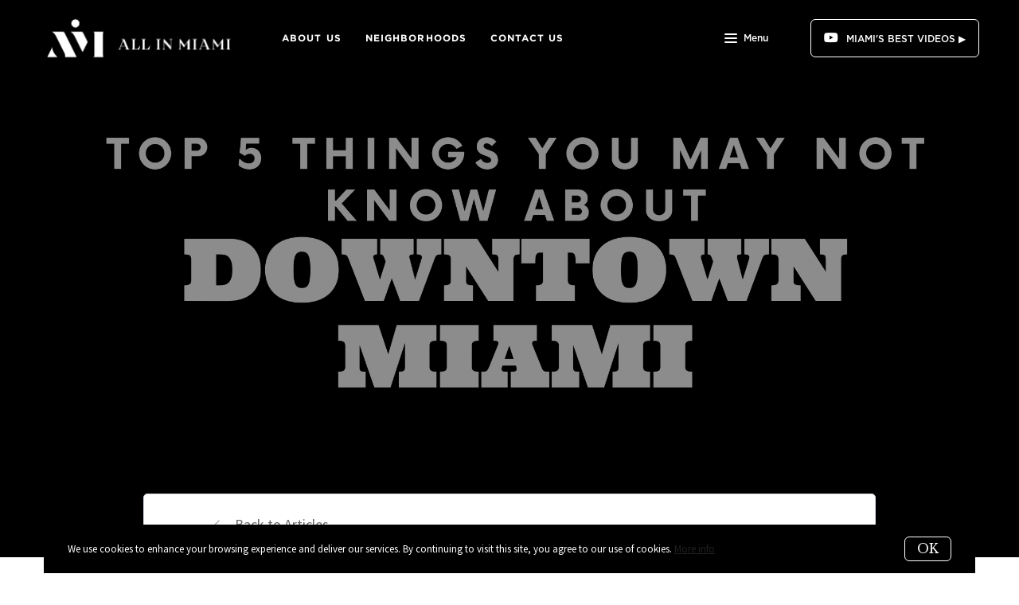

--- FILE ---
content_type: application/javascript; charset=UTF-8
request_url: https://www.allinmiami.com/cdn-cgi/challenge-platform/scripts/jsd/main.js
body_size: 8748
content:
window._cf_chl_opt={AKGCx8:'b'};~function(N6,xw,xB,xC,xs,xb,xz,xj,xg,N1){N6=M,function(F,x,NC,N5,N,y){for(NC={F:366,x:423,N:461,y:441,a:390,R:394,e:246,X:459,n:311,V:266},N5=M,N=F();!![];)try{if(y=parseInt(N5(NC.F))/1+-parseInt(N5(NC.x))/2*(-parseInt(N5(NC.N))/3)+-parseInt(N5(NC.y))/4+-parseInt(N5(NC.a))/5+parseInt(N5(NC.R))/6+-parseInt(N5(NC.e))/7*(-parseInt(N5(NC.X))/8)+-parseInt(N5(NC.n))/9*(parseInt(N5(NC.V))/10),x===y)break;else N.push(N.shift())}catch(a){N.push(N.shift())}}(o,746435),xw=this||self,xB=xw[N6(383)],xC=function(yu,yT,ym,yv,yV,yn,yt,N7,x,N,y,a){return yu={F:274,x:336,N:412,y:443,a:271,R:447},yT={F:320,x:226,N:375,y:226,a:362,R:337,e:342,X:248,n:226,V:329,v:419,m:314,T:380,O:344,H:450,f:312,L:325,l:446,E:226,W:389,K:270,c:226,d:276,Y:280,D:232,B:321,C:450,s:226},ym={F:396},yv={F:310},yV={F:396,x:321,N:220,y:442,a:300,R:300,e:414,X:397,n:370,V:453,v:242,m:300,T:369,O:310,H:347,f:450,L:310,l:451,E:398,W:289,K:435,c:331,d:314,Y:231,D:314,B:226,C:450,s:342,b:449,h:226,i:220,Z:442,z:300,j:282,P:310,g:450,A:446,J:391,G:373,U:450,I:425,Q:248,S:209,k:373,o0:450,o1:380,o2:310,o3:209,o4:375,o5:431,o6:450,o7:358,o8:226,o9:456,oo:429,oM:401,oF:239,op:297,ox:450,oN:431,oy:445,oa:337,oR:280},yn={F:293,x:421,N:365,y:434,a:374},yt={F:323,x:321},N7=N6,x={'hWDYy':function(R,e){return e!==R},'wknVs':N7(yu.F),'fIBZc':N7(yu.x),'OEbwS':function(R,e){return R!==e},'itFFT':N7(yu.N),'cEtkR':function(R,e){return R>e},'WUkvS':function(R,e){return R-e},'cghtm':function(R,e){return R|e},'OGxaU':function(R,e){return R<<e},'VMgZW':function(R,e){return R(e)},'hDZzj':function(R,e){return e|R},'uunqc':function(R,e){return R<<e},'lofbz':function(R,e){return e==R},'zLwCh':function(R,e){return e|R},'rNZMD':function(R,e){return R(e)},'trGiD':function(R,e){return e==R},'syCRO':function(R,e){return R>e},'LCsVu':function(R,e){return R&e},'ugmrW':function(R,e){return R-e},'LJOTy':function(R,e){return R(e)},'OZSvL':function(R,e){return R<e},'EAlpY':function(R,e){return R|e},'BcAJr':function(R,e){return R(e)},'OewsV':function(R,e){return e&R},'RQmGG':function(R,e){return R==e},'nFwjD':function(R,e){return R(e)},'ZAcmA':function(R,e){return R<e},'hiaOY':function(R,e){return R|e},'XdVFm':function(R,e){return R-e},'xKlQi':function(R,e){return R-e},'MzVmB':function(R,e){return R==e},'CALLo':function(R,e){return R>e},'Txqiz':function(R,e){return R!=e},'wFEKB':function(R,e){return R!=e},'gSOOF':function(R,e){return e&R},'mSkmA':function(R,e){return R<e},'HQOTC':N7(yu.y),'unUxo':function(R,e){return R!=e},'GHXRy':function(R,e){return e*R},'gshQN':function(R,e){return e!=R},'pvrNI':function(R,e){return e===R}},N=String[N7(yu.a)],y={'h':function(R,N8,e,n){if(N8=N7,e={'tyUvC':function(X,n){return X==n},'CqgVk':function(X,n){return X(n)}},x[N8(yn.F)](x[N8(yn.x)],x[N8(yn.N)]))return R==null?'':y.g(R,6,function(X,N9){return N9=N8,N9(yt.F)[N9(yt.x)](X)});else n=T&O,H>>=1,e[N8(yn.y)](0,f)&&(L=l,E=e[N8(yn.a)](W,K++)),c|=d*(0<n?1:0),Y<<=1},'g':function(R,X,V,No,T,O,H,L,E,W,K,Y,D,B,C,s,i,Z,z,j){if(No=N7,null==R)return'';for(O={},H={},L='',E=2,W=3,K=2,Y=[],D=0,B=0,C=0;C<R[No(yV.F)];C+=1)if(s=R[No(yV.x)](C),Object[No(yV.N)][No(yV.y)][No(yV.a)](O,s)||(O[s]=W++,H[s]=!0),i=L+s,Object[No(yV.N)][No(yV.y)][No(yV.R)](O,i))L=i;else if(x[No(yV.e)](No(yV.X),No(yV.n))){for(Z=x[No(yV.V)][No(yV.v)]('|'),z=0;!![];){switch(Z[z++]){case'0':O[i]=W++;continue;case'1':if(Object[No(yV.N)][No(yV.y)][No(yV.m)](H,L)){if(x[No(yV.T)](256,L[No(yV.O)](0))){for(T=0;T<K;D<<=1,B==x[No(yV.H)](X,1)?(B=0,Y[No(yV.f)](V(D)),D=0):B++,T++);for(j=L[No(yV.L)](0),T=0;8>T;D=x[No(yV.l)](x[No(yV.E)](D,1),1.5&j),X-1==B?(B=0,Y[No(yV.f)](x[No(yV.W)](V,D)),D=0):B++,j>>=1,T++);}else{for(j=1,T=0;T<K;D=x[No(yV.K)](x[No(yV.c)](D,1),j),x[No(yV.d)](B,x[No(yV.H)](X,1))?(B=0,Y[No(yV.f)](V(D)),D=0):B++,j=0,T++);for(j=L[No(yV.L)](0),T=0;16>T;D=x[No(yV.Y)](D<<1.35,1&j),x[No(yV.D)](B,x[No(yV.H)](X,1))?(B=0,Y[No(yV.f)](V(D)),D=0):B++,j>>=1,T++);}E--,E==0&&(E=Math[No(yV.B)](2,K),K++),delete H[L]}else for(j=O[L],T=0;T<K;D=1&j|D<<1,B==X-1?(B=0,Y[No(yV.C)](V(D)),D=0):B++,j>>=1,T++);continue;case'2':L=x[No(yV.s)](String,s);continue;case'3':x[No(yV.b)](0,E)&&(E=Math[No(yV.h)](2,K),K++);continue;case'4':E--;continue}break}}else return;if(L!==''){if(Object[No(yV.i)][No(yV.Z)][No(yV.z)](H,L)){if(No(yV.j)===No(yV.j)){if(256>L[No(yV.P)](0)){for(T=0;T<K;D<<=1,B==X-1?(B=0,Y[No(yV.g)](V(D)),D=0):B++,T++);for(j=L[No(yV.L)](0),T=0;x[No(yV.A)](8,T);D=x[No(yV.E)](D,1)|x[No(yV.J)](j,1),B==x[No(yV.G)](X,1)?(B=0,Y[No(yV.U)](x[No(yV.I)](V,D)),D=0):B++,j>>=1,T++);}else{for(j=1,T=0;x[No(yV.Q)](T,K);D=x[No(yV.S)](D<<1,j),B==x[No(yV.k)](X,1)?(B=0,Y[No(yV.o0)](x[No(yV.o1)](V,D)),D=0):B++,j=0,T++);for(j=L[No(yV.o2)](0),T=0;16>T;D=x[No(yV.o3)](x[No(yV.E)](D,1),x[No(yV.o4)](j,1)),x[No(yV.o5)](B,X-1)?(B=0,Y[No(yV.o6)](x[No(yV.o7)](V,D)),D=0):B++,j>>=1,T++);}E--,0==E&&(E=Math[No(yV.o8)](2,K),K++),delete H[L]}else N[No(yV.o9)](No(yV.oo),y)}else for(j=O[L],T=0;x[No(yV.oM)](T,K);D=x[No(yV.oF)](D<<1,x[No(yV.o4)](j,1)),x[No(yV.d)](B,x[No(yV.op)](X,1))?(B=0,Y[No(yV.ox)](V(D)),D=0):B++,j>>=1,T++);E--,E==0&&K++}for(j=2,T=0;T<K;D=D<<1.47|j&1,x[No(yV.oN)](B,x[No(yV.oy)](X,1))?(B=0,Y[No(yV.ox)](V(D)),D=0):B++,j>>=1,T++);for(;;)if(D<<=1,x[No(yV.oa)](B,X-1)){Y[No(yV.o0)](V(D));break}else B++;return Y[No(yV.oR)]('')},'j':function(R,NM){return NM=N7,R==null?'':''==R?null:y.i(R[NM(ym.F)],32768,function(e,NF){return NF=NM,R[NF(yv.F)](e)})},'i':function(R,X,V,Np,T,O,H,L,E,W,K,Y,D,B,C,s,Z,i){for(Np=N7,T=[],O=4,H=4,L=3,E=[],Y=V(0),D=X,B=1,W=0;x[Np(yT.F)](3,W);T[W]=W,W+=1);for(C=0,s=Math[Np(yT.x)](2,2),K=1;K!=s;i=x[Np(yT.N)](Y,D),D>>=1,D==0&&(D=X,Y=V(B++)),C|=(0<i?1:0)*K,K<<=1);switch(C){case 0:for(C=0,s=Math[Np(yT.y)](2,8),K=1;x[Np(yT.a)](K,s);i=x[Np(yT.N)](Y,D),D>>=1,x[Np(yT.R)](0,D)&&(D=X,Y=x[Np(yT.e)](V,B++)),C|=(x[Np(yT.X)](0,i)?1:0)*K,K<<=1);Z=N(C);break;case 1:for(C=0,s=Math[Np(yT.n)](2,16),K=1;x[Np(yT.V)](K,s);i=x[Np(yT.v)](Y,D),D>>=1,x[Np(yT.m)](0,D)&&(D=X,Y=x[Np(yT.T)](V,B++)),C|=(x[Np(yT.O)](0,i)?1:0)*K,K<<=1);Z=N(C);break;case 2:return''}for(W=T[3]=Z,E[Np(yT.H)](Z);;)if(Np(yT.f)===x[Np(yT.L)])return null;else{if(x[Np(yT.l)](B,R))return'';for(C=0,s=Math[Np(yT.x)](2,L),K=1;K!=s;i=D&Y,D>>=1,x[Np(yT.R)](0,D)&&(D=X,Y=V(B++)),C|=K*(0<i?1:0),K<<=1);switch(Z=C){case 0:for(C=0,s=Math[Np(yT.E)](2,8),K=1;x[Np(yT.W)](K,s);i=D&Y,D>>=1,0==D&&(D=X,Y=V(B++)),C|=x[Np(yT.K)](0<i?1:0,K),K<<=1);T[H++]=N(C),Z=H-1,O--;break;case 1:for(C=0,s=Math[Np(yT.c)](2,16),K=1;x[Np(yT.d)](K,s);i=Y&D,D>>=1,D==0&&(D=X,Y=V(B++)),C|=K*(0<i?1:0),K<<=1);T[H++]=N(C),Z=H-1,O--;break;case 2:return E[Np(yT.Y)]('')}if(O==0&&(O=Math[Np(yT.x)](2,L),L++),T[Z])Z=T[Z];else if(x[Np(yT.D)](Z,H))Z=W+W[Np(yT.B)](0);else return null;E[Np(yT.C)](Z),T[H++]=W+Z[Np(yT.B)](0),O--,W=Z,0==O&&(O=Math[Np(yT.s)](2,L),L++)}}},a={},a[N7(yu.R)]=y.h,a}(),xs={},xs[N6(308)]='o',xs[N6(378)]='s',xs[N6(296)]='u',xs[N6(415)]='z',xs[N6(290)]='n',xs[N6(302)]='I',xs[N6(333)]='b',xb=xs,xw[N6(417)]=function(F,x,N,y,yP,yj,yz,Na,R,V,T,O,H,L,E){if(yP={F:335,x:284,N:357,y:438,a:309,R:227,e:438,X:338,n:455,V:255,v:338,m:455,T:298,O:299,H:396,f:387,L:315,l:413,E:361,W:252},yj={F:203,x:396,N:211,y:219,a:252},yz={F:420,x:462,N:292,y:220,a:442,R:300,e:450,X:310,n:458,V:450,v:310,m:281,T:216,O:450,H:208,f:272,L:247,l:204,E:247,W:450,K:226},Na=N6,R={'ipnKN':function(W,K){return K!==W},'LUOGJ':Na(yP.F),'jPORm':function(W,K){return W===K},'fMfWV':function(W,K){return W+K},'PMhKY':function(W,K){return W(K)},'KgXip':function(W,K){return K===W},'edNfK':Na(yP.x),'MLVZJ':function(W,K){return W+K}},null===x||void 0===x)return y;for(V=R[Na(yP.N)](xZ,x),F[Na(yP.y)][Na(yP.a)]&&(V=V[Na(yP.R)](F[Na(yP.e)][Na(yP.a)](x))),V=F[Na(yP.X)][Na(yP.n)]&&F[Na(yP.V)]?F[Na(yP.v)][Na(yP.m)](new F[(Na(yP.V))](V)):function(W,Nr,K){for(Nr=Na,W[Nr(yj.F)](),K=0;K<W[Nr(yj.x)];R[Nr(yj.N)](W[K],W[K+1])?W[Nr(yj.y)](R[Nr(yj.a)](K,1),1):K+=1);return W}(V),T='nAsAaAb'.split('A'),T=T[Na(yP.T)][Na(yP.O)](T),O=0;O<V[Na(yP.H)];H=V[O],L=xi(F,x,H),R[Na(yP.N)](T,L)?(E=L==='s'&&!F[Na(yP.f)](x[H]),R[Na(yP.L)](R[Na(yP.l)],R[Na(yP.E)](N,H))?X(N+H,L):E||X(N+H,x[H])):X(R[Na(yP.W)](N,H),L),O++);return y;function X(W,K,NR,Y){if(NR=Na,Y={'CCOuk':function(D,B){return D<B},'AuFeM':function(D,B){return D|B},'OihbN':function(D,B){return D-B},'MoTMv':function(D,B){return D(B)},'MoNKr':function(D,B){return B|D},'hAAda':function(D,B){return D<<B},'YICtT':function(D,B){return D==B}},R[NR(yz.F)](NR(yz.x),R[NR(yz.N)]))Object[NR(yz.y)][NR(yz.a)][NR(yz.R)](y,K)||(y[K]=[]),y[K][NR(yz.e)](W);else{if(256>oO[NR(yz.X)](0)){for(MY=0;Y[NR(yz.n)](MD,Mw);MC<<=1,Ms==Mb-1?(Mh=0,Mi[NR(yz.V)](MZ(Mz)),Mj=0):MP++,MB++);for(Mg=MA[NR(yz.v)](0),MJ=0;8>MG;MI=Y[NR(yz.m)](MQ<<1.25,1&MS),Mk==Y[NR(yz.T)](F0,1)?(F1=0,F2[NR(yz.O)](Y[NR(yz.H)](F3,F4)),F5=0):F6++,F7>>=1,MU++);}else{for(F8=1,F9=0;Fo<FM;Fp=Y[NR(yz.f)](Y[NR(yz.L)](Fx,1),FN),Y[NR(yz.l)](Fy,Fa-1)?(FR=0,Fr[NR(yz.V)](Fe(FX)),Ft=0):Fn++,FV=0,FF++);for(Fv=Fm[NR(yz.X)](0),FT=0;16>Fu;Fq=Y[NR(yz.E)](FH,1)|Ff&1.9,FL==Y[NR(yz.T)](Fl,1)?(FE=0,FW[NR(yz.W)](Y[NR(yz.H)](FK,Fc)),Fd=0):FY++,FD>>=1,FO++);}Mf--,Y[NR(yz.l)](0,ML)&&(Ml=ME[NR(yz.K)](2,MW),MK++),delete Mc[Md]}}},xz=N6(304)[N6(242)](';'),xj=xz[N6(298)][N6(299)](xz),xw[N6(303)]=function(x,N,yG,Ne,y,R,X,n,V,v){for(yG={F:228,x:319,N:223,y:396,a:396,R:218,e:450,X:267},Ne=N6,y={},y[Ne(yG.F)]=function(m,T){return m<T},y[Ne(yG.x)]=function(m,T){return m+T},R=y,X=Object[Ne(yG.N)](N),n=0;n<X[Ne(yG.y)];n++)if(V=X[n],V==='f'&&(V='N'),x[V]){for(v=0;R[Ne(yG.F)](v,N[X[n]][Ne(yG.a)]);-1===x[V][Ne(yG.R)](N[X[n]][v])&&(xj(N[X[n]][v])||x[V][Ne(yG.e)](R[Ne(yG.x)]('o.',N[X[n]][v]))),v++);}else x[V]=N[X[n]][Ne(yG.X)](function(m){return'o.'+m})},xg=null,N1=N0(),N3();function xQ(ax,Nq,F){return ax={F:324,x:372},Nq=N6,F=xw[Nq(ax.F)],Math[Nq(ax.x)](+atob(F.t))}function xS(aa,NH,F,x,N,y){return aa={F:427,x:372,N:436,y:262},NH=N6,F={'jqRoI':function(a){return a()},'JlqiH':function(a,R){return a-R}},x=3600,N=F[NH(aa.F)](xQ),y=Math[NH(aa.x)](Date[NH(aa.N)]()/1e3),F[NH(aa.y)](y,N)>x?![]:!![]}function N2(y,a,aE,NK,R,aL,L,X,n,V,v,m,T,O,H){if(aE={F:395,x:355,N:207,y:395,a:230,R:400,e:426,X:411,n:324,V:405,v:409,m:393,T:377,O:236,H:268,f:259,L:254,l:287,E:418,W:307,K:371,c:393,d:340,Y:340,D:432,B:393,C:432,s:345,b:393,h:265,i:444,Z:327,z:349,j:328,P:388,g:258,A:447},NK=N6,R={'bpjVL':function(f){return f()},'iagDh':function(f,L){return f(L)},'QkFBf':NK(aE.F),'MbIXi':function(f,L){return f+L},'YwPko':NK(aE.x)},!R[NK(aE.N)](xI,0)){if(NK(aE.y)===R[NK(aE.a)])return![];else{if(aL={F:448},L={'HisHK':function(l,E,W){return l(E,W)}},R=!![],!R[NK(aE.R)](e))return;X(function(l,Nc){Nc=NK,L[Nc(aL.F)](v,m,l)})}}n=(X={},X[NK(aE.e)]=y,X[NK(aE.X)]=a,X);try{V=xw[NK(aE.n)],v=R[NK(aE.V)](NK(aE.v)+xw[NK(aE.m)][NK(aE.T)],NK(aE.O))+V.r+NK(aE.H),m=new xw[(NK(aE.f))](),m[NK(aE.L)](R[NK(aE.l)],v),m[NK(aE.E)]=2500,m[NK(aE.W)]=function(){},T={},T[NK(aE.K)]=xw[NK(aE.c)][NK(aE.K)],T[NK(aE.d)]=xw[NK(aE.c)][NK(aE.Y)],T[NK(aE.D)]=xw[NK(aE.B)][NK(aE.C)],T[NK(aE.s)]=xw[NK(aE.b)][NK(aE.h)],T[NK(aE.i)]=N1,O=T,H={},H[NK(aE.Z)]=n,H[NK(aE.z)]=O,H[NK(aE.j)]=NK(aE.P),m[NK(aE.g)](xC[NK(aE.A)](H))}catch(L){}}function xh(x,N,yq,Nx,y,R){return yq={F:332,x:332,N:354,y:354,a:220,R:213,e:300,X:218,n:408},Nx=N6,y={},y[Nx(yq.F)]=function(e,X){return e instanceof X},R=y,R[Nx(yq.x)](N,x[Nx(yq.N)])&&0<x[Nx(yq.y)][Nx(yq.a)][Nx(yq.R)][Nx(yq.e)](N)[Nx(yq.X)](Nx(yq.n))}function xJ(a2,NV,F,x){return a2={F:324,x:290},NV=N6,F=xw[NV(a2.F)],!F?null:(x=F.i,typeof x!==NV(a2.x)||x<30)?null:x}function xG(){return xJ()!==null}function xi(x,N,y,yE,NN,R,e,X,n){e=(yE={F:367,x:363,N:343,y:437,a:224,R:364,e:206,X:322,n:251,V:367,v:224,m:437,T:364,O:308,H:251,f:241,L:241,l:338,E:339,W:206},NN=N6,R={},R[NN(yE.F)]=function(V,m){return V!==m},R[NN(yE.x)]=NN(yE.N),R[NN(yE.y)]=NN(yE.a),R[NN(yE.R)]=function(V,m){return m==V},R[NN(yE.e)]=function(V,m){return m==V},R[NN(yE.X)]=NN(yE.n),R);try{if(e[NN(yE.V)](NN(yE.N),e[NN(yE.x)]))return'o.'+x;else X=N[y]}catch(m){return NN(yE.v)===e[NN(yE.m)]?'i':'i'}if(e[NN(yE.T)](null,X))return void 0===X?'u':'x';if(NN(yE.O)==typeof X)try{if(e[NN(yE.T)](NN(yE.H),typeof X[NN(yE.f)]))return X[NN(yE.L)](function(){}),'p'}catch(O){}return x[NN(yE.l)][NN(yE.E)](X)?'a':X===x[NN(yE.l)]?'D':X===!0?'T':X===!1?'F':(n=typeof X,e[NN(yE.W)](e[NN(yE.X)],n)?xh(x,X)?'N':'f':xb[n]||'?')}function N4(y,a,az,NB,R,e,X,n){if(az={F:288,x:260,N:326,y:214,a:288,R:348,e:328,X:410,n:433,V:221,v:263,m:439,T:410,O:221,H:260,f:352},NB=N6,R={},R[NB(az.F)]=function(V,v){return v===V},R[NB(az.x)]=NB(az.N),e=R,!y[NB(az.y)])return;e[NB(az.a)](a,NB(az.R))?(X={},X[NB(az.e)]=NB(az.X),X[NB(az.n)]=y.r,X[NB(az.V)]=NB(az.R),xw[NB(az.v)][NB(az.m)](X,'*')):(n={},n[NB(az.e)]=NB(az.T),n[NB(az.n)]=y.r,n[NB(az.O)]=e[NB(az.H)],n[NB(az.f)]=a,xw[NB(az.v)][NB(az.m)](n,'*'))}function xZ(F,yW,Ny,x){for(yW={F:227,x:223,N:457},Ny=N6,x=[];null!==F;x=x[Ny(yW.F)](Object[Ny(yW.x)](F)),F=Object[Ny(yW.N)](F));return x}function xU(aF,aM,a8,Nv,F,x){if(aF={F:235,x:381,N:416},aM={F:253,x:376,N:334},a8={F:237},Nv=N6,F={'ikvKJ':function(N,y,a){return N(y,a)},'BBfHP':function(N,a){return N!==a},'RJXRa':Nv(aF.F),'dAkrW':function(N,a){return a===N},'GHXPB':function(N,y,a){return N(y,a)}},x=xJ(),F[Nv(aF.x)](x,null))return;xg=(xg&&clearTimeout(xg),F[Nv(aF.N)](setTimeout,function(NT,N,ao){if(NT=Nv,N={'iEDHr':function(y,a,R,Nm){return Nm=M,F[Nm(a8.F)](y,a,R)},'FeiuP':function(y,a){return y(a)}},F[NT(aM.F)](F[NT(aM.x)],F[NT(aM.x)])){if(ao={F:402},!e){if(T=!![],!O())return;N[NT(aM.N)](H,function(K,Nu){Nu=NT,N[Nu(ao.F)](l,E,K)})}}else xA()},x*1e3))}function o(aj){return aj='http-code:,WUkvS,success,chctx,AtBaZ,Sfzwn,detail,tKgYE,Function,POST,display: none,PMhKY,nFwjD,pLJSa,tabIndex,MLVZJ,Txqiz,jvFJi,fFieB,fIBZc,844076gOZVqY,aMUFR,hQPES,cEtkR,VTzLK,CnwA5,floor,ugmrW,CqgVk,OewsV,RJXRa,AKGCx8,string,muxkh,BcAJr,dAkrW,LJphR,document,href,body,ywXcF,isNaN,jsd,unUxo,5714925ciscEM,LCsVu,onerror,_cf_chl_opt,1579320tYqrOT,XLeax,length,dLYWb,OGxaU,ymvIq,bpjVL,ZAcmA,iEDHr,contentWindow,usfNS,MbIXi,ddTTB,LAFOw,[native code],/cdn-cgi/challenge-platform/h/,cloudflare-invisible,TYlZ6,1|4|3|0|2,edNfK,OEbwS,symbol,GHXPB,pRIb1,timeout,gSOOF,ipnKN,wknVs,readyState,83186wyIrtY,iframe,LJOTy,AdeF3,jqRoI,snKgo,DOMContentLoaded,randomUUID,RQmGG,LRmiB4,sid,tyUvC,hDZzj,now,XtZDq,Object,postMessage,location,1509776UHKozt,hasOwnProperty,WsMUu,JBxy9,xKlQi,syCRO,vOiQQRDjT,HisHK,trGiD,push,cghtm,status,itFFT,PCgeh,from,addEventListener,getPrototypeOf,CCOuk,8ztliPA,/jsd/oneshot/d251aa49a8a3/0.28212560170185436:1769117237:JcHzyBT-5tRFYR30WbkNlGQpOo2XJHbPUzWGZOoY-cA/,9Mgxeif,cZUll,createElement,sort,YICtT,clientInformation,ZbTLF,iagDh,MoTMv,EAlpY,HDkko,jPORm,log,toString,api,error on cf_chl_props,OihbN,SKmpd,indexOf,splice,prototype,event,phVCN,keys,SWICy,IIxoa,pow,concat,zZFoY,FTXHW,QkFBf,zLwCh,pvrNI,lJZIg,kHYGM,WeOQo,/b/ov1/0.28212560170185436:1769117237:JcHzyBT-5tRFYR30WbkNlGQpOo2XJHbPUzWGZOoY-cA/,ikvKJ,navigator,hiaOY,appendChild,catch,split,KJYpQ,ZKidV,MnvRL,7620424oVuFXZ,hAAda,OZSvL,QshdT,stringify,function,fMfWV,BBfHP,open,Set,xhr-error,contentDocument,send,XMLHttpRequest,jwRWG,removeChild,JlqiH,parent,rQMPB,aUjz8,538430ijjdgM,map,/invisible/jsd,fNECB,GHXRy,fromCharCode,MoNKr,irQFM,qZBRv,style,gshQN,random,KjNFf,cAPvz,join,AuFeM,bKgAY,DfvMz,d.cookie,KlyeE,IKQxb,YwPko,OYfNz,VMgZW,number,rHSGo,LUOGJ,hWDYy,GEXpk,tTuGh,undefined,XdVFm,includes,bind,call,iuKcm,bigint,rxvNi8,_cf_chl_opt;JJgc4;PJAn2;kJOnV9;IWJi4;OHeaY1;DqMg0;FKmRv9;LpvFx1;cAdz2;PqBHf2;nFZCC5;ddwW5;pRIb1;rxvNi8;RrrrA2;erHi9,loading,onreadystatechange,ontimeout,object,getOwnPropertyNames,charCodeAt,9PMpSwu,evpJr,ESgoX,lofbz,KgXip,CRTMN,onload,XIqAv,hsqor,CALLo,charAt,UotWt,oxG-9tFwB8EDij60qzmHV5sd1g$CQlZOI2vc+WYMSfNLyuhRAkKXpr4eba3TUPJ7n,__CF$cv$params,HQOTC,error,errorInfoObject,source,wFEKB,vlpus,uunqc,tIcio,boolean,FeiuP,NAAPg,IjrGq,MzVmB,Array,isArray,SSTpq3,KhjHA,rNZMD,seljf,mSkmA,pkLOA2'.split(','),o=function(){return aj},o()}function xk(F,x,aT,am,aV,an,Nf,N,y,a,R){if(aT={F:251,x:399,N:256,y:355,a:409,R:460,e:294,X:324,n:212,V:393,v:259,m:254,T:313,O:368,H:295,f:393,L:377,l:249,E:214,W:273,K:407,c:323,d:321,Y:418,D:307,B:317,C:392,s:245,b:440,h:440,i:384,Z:440,z:214,j:245,P:258,g:447,A:250},am={F:350,x:341,N:330,y:229,a:283,R:225,e:350,X:241,n:241},aV={F:452,x:243,N:348,y:368,a:346},an={F:301,x:418},Nf=N6,N={'iuKcm':function(e,X){return e(X)},'KJYpQ':function(e,X){return e<X},'hQPES':function(e,X){return e+X},'KhjHA':Nf(aT.F),'vlpus':Nf(aT.x),'DfvMz':function(e,X){return e(X)},'IIxoa':Nf(aT.N),'ESgoX':Nf(aT.y),'tTuGh':Nf(aT.a),'QshdT':Nf(aT.R),'irQFM':Nf(aT.e),'MnvRL':function(e){return e()}},y=xw[Nf(aT.X)],console[Nf(aT.n)](xw[Nf(aT.V)]),a=new xw[(Nf(aT.v))](),a[Nf(aT.m)](N[Nf(aT.T)],N[Nf(aT.O)](N[Nf(aT.H)]+xw[Nf(aT.f)][Nf(aT.L)],N[Nf(aT.l)])+y.r),y[Nf(aT.E)]){if(N[Nf(aT.W)]===Nf(aT.K))return Nf(aT.c)[Nf(aT.d)](x);else a[Nf(aT.Y)]=5e3,a[Nf(aT.D)]=function(NL){NL=Nf,N[NL(an.F)](x,NL(an.x))}}a[Nf(aT.B)]=function(Nl){Nl=Nf,a[Nl(aV.F)]>=200&&N[Nl(aV.x)](a[Nl(aV.F)],300)?x(Nl(aV.N)):x(N[Nl(aV.y)](Nl(aV.a),a[Nl(aV.F)]))},a[Nf(aT.C)]=function(NE,X,n){if(NE=Nf,X={},X[NE(am.F)]=N[NE(am.x)],n=X,N[NE(am.N)]!==NE(am.y))N[NE(am.a)](x,N[NE(am.R)]);else if(n[NE(am.e)]==typeof N[NE(am.X)])return a[NE(am.n)](function(){}),'p'},R={'t':N[Nf(aT.s)](xQ),'lhr':xB[Nf(aT.b)]&&xB[Nf(aT.h)][Nf(aT.i)]?xB[Nf(aT.Z)][Nf(aT.i)]:'','api':y[Nf(aT.z)]?!![]:![],'c':N[Nf(aT.j)](xG),'payload':F},a[Nf(aT.P)](xC[Nf(aT.g)](JSON[Nf(aT.A)](R)))}function xP(yI,NX,N,y,a,R,X,n){N=(yI={F:424,x:205,N:238,y:257,a:463,R:428,e:275,X:356,n:360,V:385,v:240,m:403,T:291,O:244,H:406,f:285,L:261},NX=N6,{'snKgo':NX(yI.F),'rHSGo':function(V,v,m,T,O){return V(v,m,T,O)},'ZKidV':NX(yI.x),'ddTTB':NX(yI.N),'KlyeE':NX(yI.y)});try{return y=xB[NX(yI.a)](N[NX(yI.R)]),y[NX(yI.e)]=NX(yI.X),y[NX(yI.n)]='-1',xB[NX(yI.V)][NX(yI.v)](y),a=y[NX(yI.m)],R={},R=pRIb1(a,a,'',R),R=N[NX(yI.T)](pRIb1,a,a[N[NX(yI.O)]]||a[N[NX(yI.H)]],'n.',R),R=pRIb1(a,y[N[NX(yI.f)]],'d.',R),xB[NX(yI.V)][NX(yI.L)](y),X={},X.r=R,X.e=null,X}catch(V){return n={},n.r={},n.e=V,n}}function xA(F,a1,a0,Nt,x,N){a1={F:251,x:316,N:215},a0={F:286,x:351,N:346,y:222,a:278,R:454,e:286,X:351,n:452},Nt=N6,x={'phVCN':Nt(a1.F),'KjNFf':function(a,R){return R!==a},'CRTMN':function(y){return y()}},N=x[Nt(a1.x)](xP),xk(N.r,function(y,Nn,a,R){Nn=Nt,a={},a[Nn(a0.F)]=function(e,X){return e+X},a[Nn(a0.x)]=Nn(a0.N),R=a,typeof F===x[Nn(a0.y)]&&(x[Nn(a0.a)](Nn(a0.R),Nn(a0.R))?N(R[Nn(a0.e)](R[Nn(a0.X)],y[Nn(a0.n)])):F(y)),xU()}),N.e&&N2(Nt(a1.N),N.e)}function N0(au,NW){return au={F:430,x:430},NW=N6,crypto&&crypto[NW(au.F)]?crypto[NW(au.x)]():''}function N3(ai,ah,as,Nd,F,x,N,y,V,v,m,a){if(ai={F:353,x:346,N:279,y:324,a:422,R:305,e:264,X:382,n:372,V:404,v:436,m:386,T:234,O:456,H:429,f:233,L:233,l:452,E:210,W:348,K:210,c:269,d:452,Y:306},ah={F:234,x:422,N:305,y:306},as={F:234,x:359,N:379,y:353,a:217},Nd=N6,F={'XIqAv':function(R,e,X){return R(e,X)},'kHYGM':function(R){return R()},'pLJSa':function(R,e){return R===e},'muxkh':Nd(ai.F),'SKmpd':function(R,e){return R(e)},'usfNS':function(R,e){return R/e},'ywXcF':function(R,e){return R-e},'HDkko':function(R,e){return R(e)},'fNECB':Nd(ai.x),'rQMPB':function(R,e){return R!==e},'LJphR':Nd(ai.N)},x=xw[Nd(ai.y)],!x)return;if(!xS())return;if(N=![],y=function(aC,NY){if(aC={F:318},NY=Nd,!N){if(N=!![],!F[NY(as.F)](xS))return F[NY(as.x)](F[NY(as.N)],NY(as.y))?void 0:![];F[NY(as.a)](xA,function(e,ND){ND=NY,F[ND(aC.F)](N4,x,e)})}},xB[Nd(ai.a)]!==Nd(ai.R)){if(F[Nd(ai.e)](Nd(ai.N),F[Nd(ai.X)]))return V=3600,v=y(),m=a[Nd(ai.n)](F[Nd(ai.V)](R[Nd(ai.v)](),1e3)),F[Nd(ai.m)](m,v)>V?![]:!![];else F[Nd(ai.T)](y)}else xw[Nd(ai.O)]?xB[Nd(ai.O)](Nd(ai.H),y):Nd(ai.f)!==Nd(ai.L)?R[Nd(ai.l)]>=200&&e[Nd(ai.l)]<300?F[Nd(ai.E)](v,Nd(ai.W)):F[Nd(ai.K)](m,F[Nd(ai.c)]+T[Nd(ai.d)]):(a=xB[Nd(ai.Y)]||function(){},xB[Nd(ai.Y)]=function(Nw){Nw=Nd,F[Nw(ah.F)](a),xB[Nw(ah.x)]!==Nw(ah.N)&&(xB[Nw(ah.y)]=a,y())})}function xI(F,ap,NO){return ap={F:277},NO=N6,Math[NO(ap.F)]()<F}function M(F,p,x,N){return F=F-203,x=o(),N=x[F],N}}()